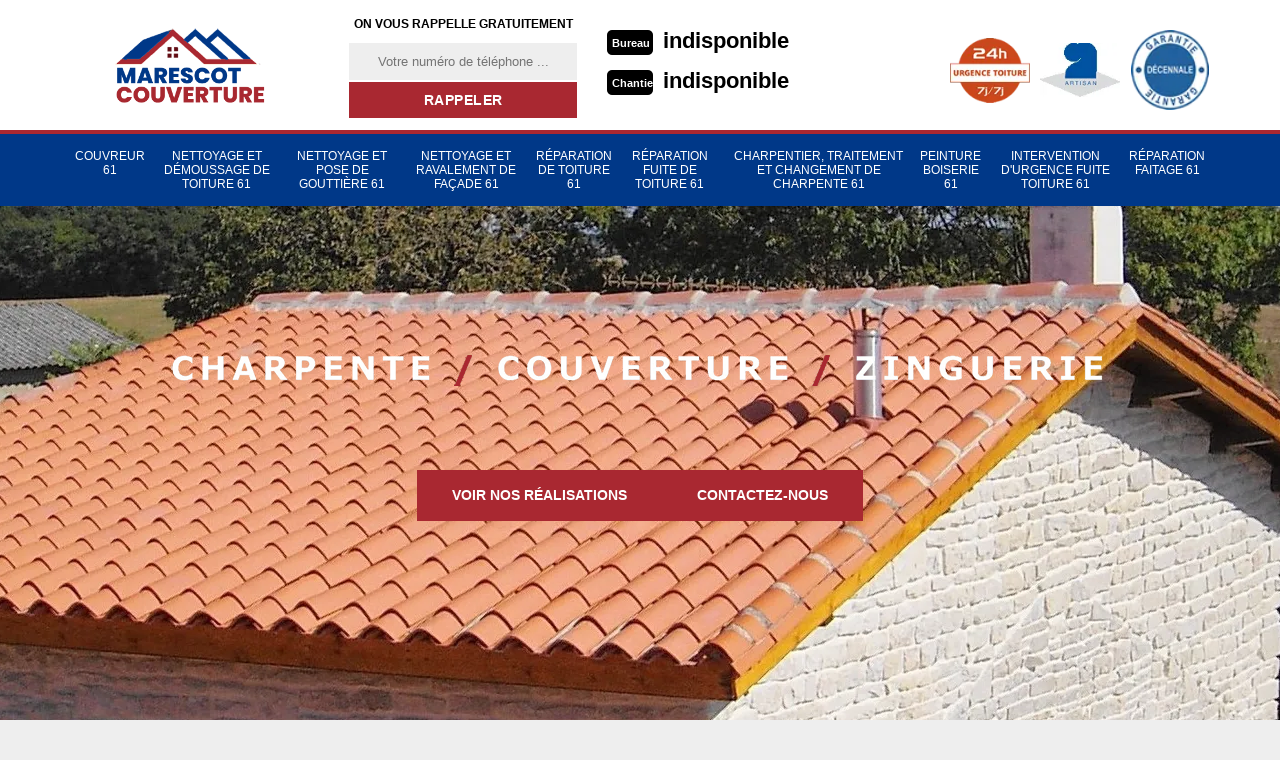

--- FILE ---
content_type: text/html; charset=UTF-8
request_url: https://www.concept-renove-61.fr/realisations
body_size: 2822
content:
<!DOCTYPE html>
<html dir="ltr" lang="fr-FR">
<head>
		<meta charset="UTF-8" />
    <meta name=viewport content="width=device-width, initial-scale=1.0, minimum-scale=1.0 maximum-scale=1.0">
    <meta http-equiv="content-type" content="text/html; charset=UTF-8" >
    <title>Réalisations</title>
                <link href="/skins/default/css/style.css" rel="stylesheet" type="text/css"/> 
    <link rel="shortcut icon" href="/skins/default/images/p/favicon.ico" type="image/x-icon">
	<link rel="icon" href="/skins/default/images/p/favicon.ico" type="image/x-icon">
    
</head>
<body class="Desktop realisations">
    
    
    <header class="header"><div id="TopNavigation"><div class="container"><a href="/" title="logo-couvreur-61-marescot-couverture" class="logo"><img loading="lazy" loading="lazy" loading="lazy" src="/skins/default/images/p/Logo-marescot-couverture.png" alt="couvreur-marescot-couverture"></a><div class="Inner_rappel"><strong>On vous rappelle gratuitement</strong><form action="/message.php" method="post" id="rappel_immediat"><input type="text" name="mail" id="mail2" value=""><input type="hidden" name="type" value="rappel"><input type="text" name="numtel" required="" placeholder="Votre numéro de téléphone ..." class="form-input"><input type="submit" name="OK" value="RAPPELER" class=" btn btn-submit"></form></div><div class="Tels"><p class="tel"><span class="typeTel">Bureau</span><a href="tel:indisponible">indisponible</a></p><p class="tel"><span class="typeTel">Chantier</span><a href="tel:indisponible">indisponible</a></p></div><div class="rightNav"><div class="logourgence"><img loading="lazy" loading="lazy" src="/skins/default/images/img/logo_urgence.webp" alt="Urgence"/></div><div class="logoArtisan"><img loading="lazy" loading="lazy" src="/skins/default/images/img/logo_artisan.webp" alt="Artisan"/></div><div class="logogarantie"><img loading="lazy" loading="lazy" src="/skins/default/images/img/logo_garanti.webp" alt="Garanti décenale"/></div></div></div></div><div id="BotNavigation"><div class="container"><nav class="nav"><ul class="nav-list"><li class="nav-item"><a href="/">Couvreur 61</a></li><li class="nav-item"><a href="entreprise-nettoyage-demoussage-toiture-orne-61">Nettoyage et démoussage de toiture 61</a></li><li class="nav-item"><a href="entreprise-nettoyage-pose-gouttière-orne-61">Nettoyage et pose de gouttière 61</a></li><li class="nav-item"><a href="entreprise-nettoyage-ravalement-facade-orne-61">Nettoyage et ravalement de façade 61</a></li><li class="nav-item"><a href="entreprise-reparation-toiture-orne-61">Réparation de toiture 61</a></li><li class="nav-item"><a href="entreprise-repration-fuite-toiture-orne-61">Réparation fuite de toiture 61</a></li><li class="nav-item"><a href="artisan-charpentier-traitement-changement-charpente-orne-61">Charpentier, traitement et changement de charpente 61</a></li><li class="nav-item"><a href="peinture-boiserie-orne-61">Peinture Boiserie 61</a></li><li class="nav-item"><a href="intervention-d-urgence-fuite-toiture-orne-61">Intervention d'urgence fuite toiture 61</a></li><li class="nav-item"><a href="reparation-faitage-orne-61">Réparation faitage 61</a></li></ul></nav></div></div><div id="MiddleNavigation"><div class="homeslider"><div class="diapo" style="background-image:url(/skins/default/images/p/-61.webp)"></div></div><div class="RappelSlider"><div class="container"><div class="capiton-slider"><img loading="lazy" loading="lazy" src="/skins/default/images/text-slider.png" alt="text-slider"><br><div class="btn-real"><a href="/realisations" title="Réalisations" class="real_top">Voir nos réalisations</a><a href="/contact" title="Contact" class="real_top">Contactez-nous</a></div></div></div></div></div></header>
    <section class=""><div class="container"><div id="realisations"><div class="container-center text-center"><div class="container-box"><div class="row"><b class="titre-album">Réalisations</b><div class="col-md-3 col-sm-6 col-xs-12"><a class="swipebox thumbnail" href="/photo/157640-img_0386-jpeg.jpeg" target="photo" title=""><img loading="lazy" loading="lazy" src="/thumb/157640-img_0386-jpeg.jpeg" alt="" class="img-responsive" /><div>&nbsp;</div></a></div><div class="col-md-3 col-sm-6 col-xs-12"><a class="swipebox thumbnail" href="/photo/157641-img_0387-jpeg.jpeg" target="photo" title=""><img loading="lazy" loading="lazy" src="/thumb/157641-img_0387-jpeg.jpeg" alt="" class="img-responsive" /><div>&nbsp;</div></a></div><div class="col-md-3 col-sm-6 col-xs-12"><a class="swipebox thumbnail" href="/photo/157642-img_0997-jpeg.jpeg" target="photo" title=""><img loading="lazy" loading="lazy" src="/thumb/157642-img_0997-jpeg.jpeg" alt="" class="img-responsive" /><div>&nbsp;</div></a></div><div class="col-md-3 col-sm-6 col-xs-12"><a class="swipebox thumbnail" href="/photo/157643-img_1006-jpeg.jpeg" target="photo" title=""><img loading="lazy" loading="lazy" src="/thumb/157643-img_1006-jpeg.jpeg" alt="" class="img-responsive" /><div>&nbsp;</div></a></div><div class="col-md-3 col-sm-6 col-xs-12"><a class="swipebox thumbnail" href="/photo/157644-img_0981-jpeg.jpeg" target="photo" title=""><img loading="lazy" loading="lazy" src="/thumb/157644-img_0981-jpeg.jpeg" alt="" class="img-responsive" /><div>&nbsp;</div></a></div><div class="col-md-3 col-sm-6 col-xs-12"><a class="swipebox thumbnail" href="/photo/157645-img_0987-jpeg.jpeg" target="photo" title=""><img loading="lazy" loading="lazy" src="/thumb/157645-img_0987-jpeg.jpeg" alt="" class="img-responsive" /><div>&nbsp;</div></a></div><div class="col-md-3 col-sm-6 col-xs-12"><a class="swipebox thumbnail" href="/photo/157646-img_1248-jpeg.jpeg" target="photo" title=""><img loading="lazy" loading="lazy" src="/thumb/157646-img_1248-jpeg.jpeg" alt="" class="img-responsive" /><div>&nbsp;</div></a></div><div class="col-md-3 col-sm-6 col-xs-12"><a class="swipebox thumbnail" href="/photo/157647-img_1251-jpeg.jpeg" target="photo" title=""><img loading="lazy" loading="lazy" src="/thumb/157647-img_1251-jpeg.jpeg" alt="" class="img-responsive" /><div>&nbsp;</div></a></div><div class="col-md-3 col-sm-6 col-xs-12"><a class="swipebox thumbnail" href="/photo/157648-img_1296-jpeg.jpeg" target="photo" title=""><img loading="lazy" loading="lazy" src="/thumb/157648-img_1296-jpeg.jpeg" alt="" class="img-responsive" /><div>&nbsp;</div></a></div><div class="col-md-3 col-sm-6 col-xs-12"><a class="swipebox thumbnail" href="/photo/157649-img_1304-jpeg.jpeg" target="photo" title=""><img loading="lazy" loading="lazy" src="/thumb/157649-img_1304-jpeg.jpeg" alt="" class="img-responsive" /><div>&nbsp;</div></a></div><div class="col-md-3 col-sm-6 col-xs-12"><a class="swipebox thumbnail" href="/photo/157650-img_1545-jpeg.jpeg" target="photo" title=""><img loading="lazy" loading="lazy" src="/thumb/157650-img_1545-jpeg.jpeg" alt="" class="img-responsive" /><div>&nbsp;</div></a></div><div class="col-md-3 col-sm-6 col-xs-12"><a class="swipebox thumbnail" href="/photo/157651-img_1552-jpeg.jpeg" target="photo" title=""><img loading="lazy" loading="lazy" src="/thumb/157651-img_1552-jpeg.jpeg" alt="" class="img-responsive" /><div>&nbsp;</div></a></div><div class="col-md-3 col-sm-6 col-xs-12"><a class="swipebox thumbnail" href="/photo/157652-img_1588-jpeg.jpeg" target="photo" title=""><img loading="lazy" loading="lazy" src="/thumb/157652-img_1588-jpeg.jpeg" alt="" class="img-responsive" /><div>&nbsp;</div></a></div><div class="col-md-3 col-sm-6 col-xs-12"><a class="swipebox thumbnail" href="/photo/157653-img_1590-jpeg.jpeg" target="photo" title=""><img loading="lazy" loading="lazy" src="/thumb/157653-img_1590-jpeg.jpeg" alt="" class="img-responsive" /><div>&nbsp;</div></a></div><div class="col-md-3 col-sm-6 col-xs-12"><a class="swipebox thumbnail" href="/photo/157654-img_1593-jpeg.jpeg" target="photo" title=""><img loading="lazy" loading="lazy" src="/thumb/157654-img_1593-jpeg.jpeg" alt="" class="img-responsive" /><div>&nbsp;</div></a></div><div class="col-md-3 col-sm-6 col-xs-12"><a class="swipebox thumbnail" href="/photo/157655-img_1594-jpeg.jpeg" target="photo" title=""><img loading="lazy" loading="lazy" src="/thumb/157655-img_1594-jpeg.jpeg" alt="" class="img-responsive" /><div>&nbsp;</div></a></div><div class="col-md-3 col-sm-6 col-xs-12"><a class="swipebox thumbnail" href="/photo/157656-img_1596-jpeg.jpeg" target="photo" title=""><img loading="lazy" loading="lazy" src="/thumb/157656-img_1596-jpeg.jpeg" alt="" class="img-responsive" /><div>&nbsp;</div></a></div><div class="col-md-3 col-sm-6 col-xs-12"><a class="swipebox thumbnail" href="/photo/157657-img_2272-jpeg.jpeg" target="photo" title=""><img loading="lazy" loading="lazy" src="/thumb/157657-img_2272-jpeg.jpeg" alt="" class="img-responsive" /><div>&nbsp;</div></a></div><div class="col-md-3 col-sm-6 col-xs-12"><a class="swipebox thumbnail" href="/photo/157658-img_2277-jpeg.jpeg" target="photo" title=""><img loading="lazy" loading="lazy" src="/thumb/157658-img_2277-jpeg.jpeg" alt="" class="img-responsive" /><div>&nbsp;</div></a></div><div class="col-md-3 col-sm-6 col-xs-12"><a class="swipebox thumbnail" href="/photo/157659-9af9fcf4-1a5f-45fc-905c-3c0c33c18987-jpeg.jpeg" target="photo" title=""><img loading="lazy" loading="lazy" src="/thumb/157659-9af9fcf4-1a5f-45fc-905c-3c0c33c18987-jpeg.jpeg" alt="" class="img-responsive" /><div>&nbsp;</div></a></div><div class="col-md-3 col-sm-6 col-xs-12"><a class="swipebox thumbnail" href="/photo/157660-ba91a93e-771b-408b-af11-e9db47992e97-jpeg.jpeg" target="photo" title=""><img loading="lazy" loading="lazy" src="/thumb/157660-ba91a93e-771b-408b-af11-e9db47992e97-jpeg.jpeg" alt="" class="img-responsive" /><div>&nbsp;</div></a></div><div class="col-md-3 col-sm-6 col-xs-12"><a class="swipebox thumbnail" href="/photo/157661-img_3060-jpeg.jpeg" target="photo" title=""><img loading="lazy" loading="lazy" src="/thumb/157661-img_3060-jpeg.jpeg" alt="" class="img-responsive" /><div>&nbsp;</div></a></div><div class="col-md-3 col-sm-6 col-xs-12"><a class="swipebox thumbnail" href="/photo/157662-img_3095-jpeg.jpeg" target="photo" title=""><img loading="lazy" loading="lazy" src="/thumb/157662-img_3095-jpeg.jpeg" alt="" class="img-responsive" /><div>&nbsp;</div></a></div><div class="col-md-3 col-sm-6 col-xs-12"><a class="swipebox thumbnail" href="/photo/157663-img_3223-jpeg.jpeg" target="photo" title=""><img loading="lazy" loading="lazy" src="/thumb/157663-img_3223-jpeg.jpeg" alt="" class="img-responsive" /><div>&nbsp;</div></a></div><div class="col-md-3 col-sm-6 col-xs-12"><a class="swipebox thumbnail" href="/photo/157664-img_3237-jpeg.jpeg" target="photo" title=""><img loading="lazy" loading="lazy" src="/thumb/157664-img_3237-jpeg.jpeg" alt="" class="img-responsive" /><div>&nbsp;</div></a></div><div class="col-md-3 col-sm-6 col-xs-12"><a class="swipebox thumbnail" href="/photo/157665-img_3261-jpeg.jpeg" target="photo" title=""><img loading="lazy" loading="lazy" src="/thumb/157665-img_3261-jpeg.jpeg" alt="" class="img-responsive" /><div>&nbsp;</div></a></div><div class="col-md-3 col-sm-6 col-xs-12"><a class="swipebox thumbnail" href="/photo/157666-img_3280-jpeg.jpeg" target="photo" title=""><img loading="lazy" loading="lazy" src="/thumb/157666-img_3280-jpeg.jpeg" alt="" class="img-responsive" /><div>&nbsp;</div></a></div><div class="col-md-3 col-sm-6 col-xs-12"><a class="swipebox thumbnail" href="/photo/157667-img_3736-jpeg.jpeg" target="photo" title=""><img loading="lazy" loading="lazy" src="/thumb/157667-img_3736-jpeg.jpeg" alt="" class="img-responsive" /><div>&nbsp;</div></a></div><div class="col-md-3 col-sm-6 col-xs-12"><a class="swipebox thumbnail" href="/photo/157668-img_3671-jpeg.jpeg" target="photo" title=""><img loading="lazy" loading="lazy" src="/thumb/157668-img_3671-jpeg.jpeg" alt="" class="img-responsive" /><div>&nbsp;</div></a></div><div class="col-md-3 col-sm-6 col-xs-12"><a class="swipebox thumbnail" href="/photo/157669-img_3738-jpeg.jpeg" target="photo" title=""><img loading="lazy" loading="lazy" src="/thumb/157669-img_3738-jpeg.jpeg" alt="" class="img-responsive" /><div>&nbsp;</div></a></div><div class="col-md-3 col-sm-6 col-xs-12"><a class="swipebox thumbnail" href="/photo/157670-img_3786-jpeg.jpeg" target="photo" title=""><img loading="lazy" loading="lazy" src="/thumb/157670-img_3786-jpeg.jpeg" alt="" class="img-responsive" /><div>&nbsp;</div></a></div><div class="col-md-3 col-sm-6 col-xs-12"><a class="swipebox thumbnail" href="/photo/157671-img_3788-jpeg.jpeg" target="photo" title=""><img loading="lazy" loading="lazy" src="/thumb/157671-img_3788-jpeg.jpeg" alt="" class="img-responsive" /><div>&nbsp;</div></a></div><div class="col-md-3 col-sm-6 col-xs-12"><a class="swipebox thumbnail" href="/photo/157672-img_3793-jpeg.jpeg" target="photo" title=""><img loading="lazy" loading="lazy" src="/thumb/157672-img_3793-jpeg.jpeg" alt="" class="img-responsive" /><div>&nbsp;</div></a></div><div class="col-md-3 col-sm-6 col-xs-12"><a class="swipebox thumbnail" href="/photo/157673-img_3802-png.png" target="photo" title=""><img loading="lazy" loading="lazy" src="/thumb/157673-img_3802-png.png" alt="" class="img-responsive" /><div>&nbsp;</div></a></div><div class="col-md-3 col-sm-6 col-xs-12"><a class="swipebox thumbnail" href="/photo/157674-img_4972-jpeg.jpeg" target="photo" title=""><img loading="lazy" loading="lazy" src="/thumb/157674-img_4972-jpeg.jpeg" alt="" class="img-responsive" /><div>&nbsp;</div></a></div><div class="col-md-3 col-sm-6 col-xs-12"><a class="swipebox thumbnail" href="/photo/157675-img_4970-jpeg.jpeg" target="photo" title=""><img loading="lazy" loading="lazy" src="/thumb/157675-img_4970-jpeg.jpeg" alt="" class="img-responsive" /><div>&nbsp;</div></a></div><div class="col-md-3 col-sm-6 col-xs-12"><a class="swipebox thumbnail" href="/photo/157676-img_3934-jpeg.jpeg" target="photo" title=""><img loading="lazy" loading="lazy" src="/thumb/157676-img_3934-jpeg.jpeg" alt="" class="img-responsive" /><div>&nbsp;</div></a></div><div class="col-md-3 col-sm-6 col-xs-12"><a class="swipebox thumbnail" href="/photo/157677-img_3932-jpeg.jpeg" target="photo" title=""><img loading="lazy" loading="lazy" src="/thumb/157677-img_3932-jpeg.jpeg" alt="" class="img-responsive" /><div>&nbsp;</div></a></div><div class="col-md-3 col-sm-6 col-xs-12"><a class="swipebox thumbnail" href="/photo/157678-img_5143-jpeg.jpeg" target="photo" title=""><img loading="lazy" loading="lazy" src="/thumb/157678-img_5143-jpeg.jpeg" alt="" class="img-responsive" /><div>&nbsp;</div></a></div><div class="col-md-3 col-sm-6 col-xs-12"><a class="swipebox thumbnail" href="/photo/157679-img_5151-jpeg.jpeg" target="photo" title=""><img loading="lazy" loading="lazy" src="/thumb/157679-img_5151-jpeg.jpeg" alt="" class="img-responsive" /><div>&nbsp;</div></a></div><div class="col-md-3 col-sm-6 col-xs-12"><a class="swipebox thumbnail" href="/photo/157680-img_5159-jpeg.jpeg" target="photo" title=""><img loading="lazy" loading="lazy" src="/thumb/157680-img_5159-jpeg.jpeg" alt="" class="img-responsive" /><div>&nbsp;</div></a></div></div></div></div></div></div></section>
    <footer id="footer"><div class="container"><a href="/" title="logo-couvreur-61-marescot-couverture" class="logo"><img loading="lazy" loading="lazy" loading="lazy" src="/skins/default/images/p/Logo-marescot-couverture-foot.png" alt="couvreur-marescot-couverture"></a><p class="adresse">indisponible</p><p class="tel"><span><a href="tel:indisponible">indisponible</a></span>/<span><a href="tel:indisponible">indisponible</a></span></p><p class="copyright">©2024 Tout droit réservé - <a href="/mentions-legales" title="Mentions légales">Mentions légales</a></p></div></footer>


<script src="/js/jquery.min.js"></script>
<script src="/js/scripts.js"></script>
<script src="skins/default/js/jquery.sticky.js"></script> 
<script src="skins/default/js/slick.min.js"></script>
<!--script src="skins/default/js/simple-scrollbar.min.js"></script-->

<script src="/js/swipebox/src/js/jquery.swipebox.min.js"></script>
<link href="/js/swipebox/src/css/swipebox.min.css" rel="stylesheet" type="text/css"/>

<script type="text/javascript">		
		var Support = 'Desktop';
		$(document).ready(function(){
		// Js lancés une fois la page chargée
				$( '.swipebox' ).swipebox();
			
		          initAnalytics('_');
		
        //sticky nav
        $("#TopNavigation").sticky({ topSpacing: 0 });
        // Append the mobile icon nav 
        $('.nav-item').has('ul').prepend('<span class="nav-click"><i class="nav-arrow"></i></span>');
        $('.nav-mobile').click(function(){
            $('.nav-list').toggle();
        });
        $('.nav-list').on('click', '.nav-click', function(){
            $(this).siblings('.nav-submenu').toggle();
            $(this).children('.nav-arrow').toggleClass('nav-rotate');
            
        });
		
        $('.homeslider').slick({
          arrows:false,
          fade:true,
          speed:1000,
          autoplay: true,
          autoplaySpeed: 3000,
          pauseOnHover:false,
        });

        $('.Reaslide').slick({
          arrows:false,
          speed:1000,
          autoplay: true,
          autoplaySpeed: 3000,
          pauseOnHover:false,
        });

        //accordeon
        $('.mainleft').find('.accordeon-inner').append($('.Block3, .Block4, .Block5, .Block6, .Block7, .Block8, .Block9, .Block10'));
        $(".toggle-title").on("click", function() {
          if ($(this).hasClass("active")) {
            $(this).removeClass("active");
            $(this)
              .siblings(".toggle-content")
              .slideUp(200);
            $(".toggle-title i")
              .removeClass("fa-angle-up")
              .addClass("fa-plus");
          } else {
            $(".toggle-title i")
              .removeClass("fa-angle-up")
              .addClass("fa-plus");
            $(this)
              .find("i")
              .removeClass("fa-plus")
              .addClass("fa-angle-up");
            $(".toggle-title").removeClass("active");
            $(this).addClass("active");
            $(".toggle-content").slideUp(200);
            $(this)
              .siblings(".toggle-content")
              .slideDown(200);
          }
        });

        		});
	</script>

</body>
</html>


--- FILE ---
content_type: text/css
request_url: https://www.concept-renove-61.fr/skins/default/css/style.css
body_size: 7154
content:
html {
  -webkit-text-size-adjust: 100%;
  -ms-text-size-adjust: 100%;
  -webkit-tap-highlight-color: transparent;
  -webkit-box-sizing: border-box;
          box-sizing: border-box;
}

*,
*::before,
*::after {
  -webkit-box-sizing: inherit;
          box-sizing: inherit;
}

@-moz-viewport {
  width: device-width;
}

@-ms-viewport {
  width: device-width;
}

@-webkit-viewport {
  width: device-width;
}

@viewport {
  width: device-width;
}

body {
  /*background: url('../images/img/fond_body.jpg') no-repeat center;*/
  background-color: #eee;
  background-size: cover;
  background-attachment: fixed;
  font-family: "Arial", sans-serif;
  font-size: 14px;
  font-weight: 400;
  line-height: 1.5;
  color: #555;
  margin: 0;
}

article,
aside,
details,
figcaption,
figure,
footer,
header,
main,
menu,
nav,
section {
  display: block;
}

figure {
  margin: 0;
}
a {
  background-color: transparent;
  color: inherit;
  text-decoration: none;
  transition: all .3s ease;
}

a:active,
a:hover,
a:focus {
  outline: 0;
  text-decoration: none;
}

img {
	border: 0;
	max-width: 100% !important;
}

p {
  margin-top: 0;
  margin-bottom: 1rem;
}

h1, h2, h3, h4, .h3 { 
  margin-bottom: 1.5rem;
  margin-top: 0;
  position: relative;
  line-height: 1.1;
  font-weight: 700;
  color: #000;
}

h1 {
  font-size: 30px;
}

h2 {
  font-size: 20px;
  margin-bottom: 5px;
}

h3, .h3 {
  font-size: 18px;
}

h4 {
  font-size: 16px;
}

@media(max-width: 991px) {
  h1 {
    font-size: 24px;
  }

  h2 {
    font-size: 18px;
  }

  h3, .h3 {
    font-size: 16px;
  }

  h4 {
    font-size: 14px;
  }
}
.container {
  padding-right: .9375rem;
  padding-left: .9375rem;
  position: relative;
  margin-right: auto;
  margin-left: auto;
}

.container::after {
  display: table;
  clear: both;
  content: "";
}

@media (min-width: 544px) {
  .container {
    max-width: 576px;
  }
}

@media (min-width: 768px) {
  .container {
    max-width: 720px;
  }
}

@media (min-width: 992px) {
  .container {
    max-width: 960px;
  }
}

@media (min-width: 1200px) {
  .container {
    max-width: 1170px;
  }
}

.clearfix::after {
  display: table;
  clear: both;
  content: "";
}

.row {
  margin-right: -.9375rem;
  margin-left: -.9375rem;
}

.row::after {
  display: table;
  clear: both;
  content: "";
}

.col-xs-1, .col-xs-2, .col-xs-3, .col-xs-4, .col-xs-5, .col-xs-6, .col-xs-7, .col-xs-8, .col-xs-9, .col-xs-10, .col-xs-11, .col-xs-12, .col-sm-1, .col-sm-2, .col-sm-3, .col-sm-4, .col-sm-5, .col-sm-6, .col-sm-7, .col-sm-8, .col-sm-9, .col-sm-10, .col-sm-11, .col-sm-12, .col-md-1, .col-md-2, .col-md-3, .col-md-4, .col-md-5, .col-md-6, .col-md-7, .col-md-8, .col-md-9, .col-md-10, .col-md-11, .col-md-12, .col-lg-1, .col-lg-2, .col-lg-3, .col-lg-4, .col-lg-5, .col-lg-6, .col-lg-7, .col-lg-8, .col-lg-9, .col-lg-10, .col-lg-11, .col-lg-12 {
  position: relative;
  min-height: 1px;
  padding-right: .9375rem;
  padding-left: .9375rem;
}

.col-xs-1, .col-xs-2, .col-xs-3, .col-xs-4, .col-xs-5, .col-xs-6, .col-xs-7, .col-xs-8, .col-xs-9, .col-xs-10, .col-xs-11, .col-xs-12 {
  float: left;
}

.col-xs-1 {
  width: 8.333333%;
}

.col-xs-2 {
  width: 16.666667%;
}

.col-xs-3 {
  width: 25%;
}

.col-xs-4 {
  width: 33.333333%;
}

.col-xs-5 {
  width: 41.666667%;
}

.col-xs-6 {
  width: 50%;
}

.col-xs-7 {
  width: 58.333333%;
}

.col-xs-8 {
  width: 66.666667%;
}

.col-xs-9 {
  width: 75%;
}

.col-xs-10 {
  width: 83.333333%;
}

.col-xs-11 {
  width: 91.666667%;
}

.col-xs-12 {
  width: 100%;
}

@media (min-width: 544px) {
  .col-sm-1, .col-sm-2, .col-sm-3, .col-sm-4, .col-sm-5, .col-sm-6, .col-sm-7, .col-sm-8, .col-sm-9, .col-sm-10, .col-sm-11, .col-sm-12 {
    float: left;
  }
  .col-sm-1 {
    width: 8.333333%;
  }
  .col-sm-2 {
    width: 16.666667%;
  }
  .col-sm-3 {
    width: 25%;
  }
  .col-sm-4 {
    width: 33.333333%;
  }
  .col-sm-5 {
    width: 41.666667%;
  }
  .col-sm-6 {
    width: 50%;
  }
  .col-sm-7 {
    width: 58.333333%;
  }
  .col-sm-8 {
    width: 66.666667%;
  }
  .col-sm-9 {
    width: 75%;
  }
  .col-sm-10 {
    width: 83.333333%;
  }
  .col-sm-11 {
    width: 91.666667%;
  }
  .col-sm-12 {
    width: 100%;
  }
}

@media (min-width: 768px) {
  .col-md-1, .col-md-2, .col-md-3, .col-md-4, .col-md-5, .col-md-6, .col-md-7, .col-md-8, .col-md-9, .col-md-10, .col-md-11, .col-md-12 {
    float: left;
  }
  .col-md-1 {
    width: 8.333333%;
  }
  .col-md-2 {
    width: 16.666667%;
  }
  .col-md-3 {
    width: 25%;
  }
  .col-md-4 {
    width: 33.333333%;
  }
  .col-md-5 {
    width: 41.666667%;
  }
  .col-md-6 {
    width: 50%;
  }
  .col-md-7 {
    width: 58.333333%;
  }
  .col-md-8 {
    width: 66.666667%;
  }
  .col-md-9 {
    width: 75%;
  }
  .col-md-10 {
    width: 83.333333%;
  }
  .col-md-11 {
    width: 91.666667%;
  }
  .col-md-12 {
    width: 100%;
  }
}

@media (min-width: 992px) {
  .col-lg-1, .col-lg-2, .col-lg-3, .col-lg-4, .col-lg-5, .col-lg-6, .col-lg-7, .col-lg-8, .col-lg-9, .col-lg-10, .col-lg-11, .col-lg-12 {
    float: left;
  }
  .col-lg-1 {
    width: 8.333333%;
  }
  .col-lg-2 {
    width: 16.666667%;
  }
  .col-lg-3 {
    width: 25%;
  }
  .col-lg-4 {
    width: 33.333333%;
  }
  .col-lg-5 {
    width: 41.666667%;
  }
  .col-lg-6 {
    width: 50%;
  }
  .col-lg-7 {
    width: 58.333333%;
  }
  .col-lg-8 {
    width: 66.666667%;
  }
  .col-lg-9 {
    width: 75%;
  }
  .col-lg-10 {
    width: 83.333333%;
  }
  .col-lg-11 {
    width: 91.666667%;
  }
  .col-lg-12 {
    width: 100%;
  }
}
/* Slider */
.slick-slider
{
    position: relative;

    display: block;

    -moz-box-sizing: border-box;
         box-sizing: border-box;

    -webkit-user-select: none;
       -moz-user-select: none;
        -ms-user-select: none;
            user-select: none;

    -webkit-touch-callout: none;
    -khtml-user-select: none;
    -ms-touch-action: pan-y;
        touch-action: pan-y;
    -webkit-tap-highlight-color: transparent;
}

.slick-list
{
    position: relative;

    display: block;
    overflow: hidden;

    margin: 0;
    padding: 0;
}
.slick-list:focus
{
    outline: none;
}
.slick-list.dragging
{
    cursor: pointer;
    cursor: hand;
}

.slick-slider .slick-track,
.slick-slider .slick-list
{
    -webkit-transform: translate3d(0, 0, 0);
       -moz-transform: translate3d(0, 0, 0);
        -ms-transform: translate3d(0, 0, 0);
         -o-transform: translate3d(0, 0, 0);
            transform: translate3d(0, 0, 0);
}

.slick-track
{
    position: relative;
    top: 0;
    left: 0;

    display: block;
}
.slick-track:before,
.slick-track:after
{
    display: table;

    content: '';
}
.slick-track:after
{
    clear: both;
}
.slick-loading .slick-track
{
    visibility: hidden;
}

.slick-slide
{
    display: none;
    float: left;

    height: 100%;
    min-height: 1px;
}
[dir='rtl'] .slick-slide
{
    float: right;
}
.slick-slide img
{
    display: block;
}
.slick-slide.slick-loading img
{
    display: none;
}
.slick-slide.dragging img
{
    pointer-events: none;
}
.slick-initialized .slick-slide
{
    display: block;
}
.slick-loading .slick-slide
{
    visibility: hidden;
}
.slick-vertical .slick-slide
{
    display: block;

    height: auto;

    border: 1px solid transparent;
}
/* Fin slick */
/*------------------------------------*\
    Header
\*------------------------------------*/
#TopNavigation-sticky-wrapper {
  z-index: 1000 !important;
}
#TopNavigation {
	background: #fff;
	position: relative;
    /*height: 130px;*/
    width: 100%;
    z-index: 1000 !important;
}
#TopNavigation:after {
	content: "";
	display: block;
    position: relative;
    /*top: -4px;*/
    height: 4px;
    background: #a92831;
}
.Mobile #TopNavigation,
.Tablet #TopNavigation {
  height: 106px;
  background: #fff !important;
}
.logo { 
    color: #fff;
    float: left;
    padding: 0;
    text-align: center; 
    width: 254px;
    height: 130px;
    position: relative;
    z-index: 1;
    background-size: 226px;
    background-position: center;
}
.Tablet .logo {
	width: 200px;
    height: 106px;
    background-size: 192px;
}
.Mobile #TopNavigation .container {
    padding: 0;
  }
  

.Mobile .logo {
    width: 50%;
    background-position: center;
    background-size: 100%;
    height: 106px;
  }
.logo > span {
	display: block;
    font-size: 36px;
    line-height: 20px;
}
.logo > strong {
	letter-spacing: 2px;
    font-size: 12px;
	display: block;
    color: #000;
    text-transform: uppercase;
    line-height: 40px;
}
.Mobile .logo > strong {
  letter-spacing: 0;
}
.Slogan {
	float: left;
	margin-left: 2rem;
}
.Slogan > span {
	font-family: 'Indie Flower', cursive;
	display: block;
    padding: 45px 0 10px;
    font-size: 26px;
    color: #7e7e7e;
    font-weight: bold;
}
.rightNav {
	float: right;
  position: relative;
  margin-top: 30px;
}
/*.logoArtisan {
	background: url('../images/img/bgArtisan.png') no-repeat;
	position: absolute;
	top: 26px;
    width: 150px;
    height: 150px;
    overflow: hidden;
    right: 0;
    text-align: center;
    line-height: 190px;
    z-index: 5;
}*/
/*.logoArtisan {
  background: #eeeeee;
  width: 125px;
  height: 125px;
  text-align: center;
  line-height: 165px;
  border: 5px dashed #0052a1;
  border-radius: 100%;
  margin-top: 3px;
}*/
.logoArtisan, .logogarantie, .logorge, .logourgence{
  display: inline-block;
  margin-left: 10px;
  vertical-align: middle;
}
.Mobile .logoArtisan,
.Mobile .logogarantie,
.Mobile .logorge,
.Mobile .logourgence{
  margin:0;
} 
.logo-part img {
    height: 88px;
    width: 88px;
    object-fit: contain;
}
@media(max-width: 991px) {
  .Slogan {
    float: left;
    line-height: 20px;
    margin-left: 2rem;
    width: 150px;
        display: none;
  }
  .Slogan > span {
    font-size: 24px;
  }
  .logoArtisan {
right: 0;
    top: 84px;
  }
}
@media(max-width: 543px) {
  .Slogan {
    display: none;
  }
 
}

.icon {
    background: url('../images/split.png') no-repeat;
    display: inline-block;
    position: relative;
    vertical-align: middle;
    margin-right: 8px;
    transition: all 0.35s ease-in-out;
}
.icon_tel {
    background-position: -149px -37px;
    width: 18px;
    height: 25px;
}
.Mobile .icon_tel{
	position: relative;
  top: -4px;
  transform: rotate(-0.5turn);
  -webkit-transform: rotate(-0.5turn);
  left: 5px;
}

/* Navigation */
#BotNavigation {
    background: #003888;
}
#BotNavigation .container {
  position: static;
}
.nav {
	position:relative;
}
.nav-list {
	list-style: none;
	padding-left: 0;
	text-align:left;
	margin: 0;
}
.nav-list:after {
	content: "";
	clear:both;
	display: table;
}
.nav-item {
  /*background-image: -webkit-gradient(linear, 50% 0%, 50% 100%, color-stop(0%, #d9aa06),color-stop(100%, #fec912));
  background-image: -moz-linear-gradient(top, #d9aa06,#fec912);
  background-image: -webkit-linear-gradient(top, #d9aa06,#fec912);
  background-image: linear-gradient(to bottom, #d9aa06,#fec912);
	border-right: 1px solid #a92831;*/
	/*float:left;*/
	display:table-cell;
	zoom:1;
	position:relative;
	text-align: center;
	/*width: 12.5%;*/
  transition: all .3s ease;
}

.nav-item:nth-child(2) {
  border-radius: 5px 0 0 5px; 
}
.nav-item:last-child {
	border-right: none;
	border-radius: 0 5px 5px 0; 
}
.nav-item a {
	font-size: 12px;
    line-height: 120%;
    display: block;
    color: #ffffff;
    padding: 15px 5px 15px;
    /*height: 55px;*/
    text-transform: uppercase;
}
.nav-item.active,
.nav-item:hover,
.nav-item:focus {
  /*background-image: linear-gradient(to bottom, #fec912, #d9aa06);
  background-image: -webkit-gradient(linear, 50% 0%, 50% 100%, color-stop(0%, #fec912),color-stop(100%, #d9aa06));
  background-image: -moz-linear-gradient(to bottom, #fec912, #d9aa06);
  background-image: -webkit-linear-gradient(to bottom, #fec912, #d9aa06);*/
  background: #a92831!important;
}
.nav-item.active > a,
.nav-item:hover > a,
.nav-item:focus > a {
  color: #fff;
}
.nav-item:hover .nav-submenu {
	display:block;
}
.nav-submenu {
	display:none;
	position:absolute;
	left:0;
	width:180px;
}
.nav-submenu-item a {
	background:#A6743F;
	display:block;
	padding:15px;
}
.nav-submenu-item a:hover {
}

.nav-mobile {
	display:none; 
	cursor:pointer;
  margin-top: 15px;
	background: #7e7e7e url(../images/bars.png) no-repeat 85% center;
	background-size:25px;
	height:50px;
	width:100px;
  color: #fff;
  font-weight: bold;
  line-height: 50px;
  padding-left: 10px;
  font-size: 16px;
}

.Mobile .nav-mobile,
.Tablet .nav-mobile {
    background: #003888 url(../images/bars.png) no-repeat 50% 70%;
    background-size: 32px;
    width: 58px;
    height: 74px;
    text-align: center;
    padding-left: 0;
    line-height: 30px;
    display: inline-block;
    vertical-align: top;
    margin-top: 0;
    text-transform: uppercase;
    padding-top: 5px;
    font-size: 12px;
} 
.nav-click {
	position:absolute;
	top:0;
	right:0;
	display:none;
	height:49px;
	width:50px;
	cursor:pointer;
}
.nav-click i {
	display:block;
	height:48px;
	width:48px;
	background:url(../img/drop.svg) no-repeat center center;
	background-size:20px;
}
.nav-click:hover {
}
.nav-rotate {
	-webkit-transform:rotate(180deg);
	-moz-transform:rotate(180deg);
	-ms-transform:rotate(180deg);
	-o-transform:rotate(180deg);
	transform:rotate(180deg);
}
.Tablet .nav {
  z-index: 9999;
  top: 150px;
}
@media only screen and (max-width: 991px) {
	.nav-mobile {
		display:block;
	}
  .nav-item.active,
  .nav-item:hover,
  .nav-item:focus {
    background-image: none
  }
	.nav {
    position: absolute;
    right: 0;
    top: 5rem;
    width: 50%;
    z-index: 100;
	}
	.nav-list {
    background-image: -webkit-gradient(linear, 50% 0%, 50% 100%, color-stop(0%, #003888),color-stop(100%, #7e7e7e));
    background-image: -moz-linear-gradient(top, #003888,#7e7e7e);
    background-image: -webkit-linear-gradient(top, #003888,#7e7e7e);
    background-image: linear-gradient(to bottom, #003888,#7e7e7e);
		display:none;
    margin: 0;
	}
  .nav-item:nth-child(2) {
    border-radius: 0px; 
  }
	.nav-item {
    background-image:none;
    border-bottom: 1px solid #fff;
		width:100%;
		float:none;
    text-align: left;
    display: block;
        background: #7e7e7e;
	}
  .nav-item:first-child,
  .nav-item:last-child {
    border-radius: 0
  }
  .nav-item:last-child {
    border-bottom: none;
  }
	.nav-item > a {
		padding: 10px;
    height: auto;
	}
	.nav-click {
		display:block;
	}
	.nav-mobile-open {
		border-radius:5px 5px 0 0;
		-webkit-border-radius:5px 5px 0 0;
		-moz-border-radius:5px 5px 0 0;
	}
	.nav-item:hover .nav-submenu {
		display:none;
	}
	.nav-submenu {
		position:static;
		width:100%;
	}
}
@media only screen and (max-width: 767px) {
  .nav {
    width: 100%;
        top: 213px;
  }
}
.Mobile nav {
        top: 150px;
        z-index: 99999;
  }
/*------------------------------------*\
    Contenu 
\*------------------------------------*/
/* Homeslider */
#MiddleNavigation {
    /*padding-top: 75px;*/
    background: #eee;
    position: relative;
}
.Mobile #MiddleNavigation{
    padding-bottom: 0px;
}
.homeslider {
    height: 550px;
    overflow: hidden;
}
.diapo {
	height: 550px;
    background-size: cover;
    background-repeat: no-repeat;
    background-position: center 50%;
}
.Mobile .homeslider,
.Mobile .diapo {
  height: 500px;
  background-position: left 50%;
}
.RappelSlider {
	position: absolute;
    top: 15px;
    width: 100%;
}
.Mobile .RappelSlider {
    position: initial;
    margin-top: 16px;
    top: 225px;
  }
.Inner_rappel {
	background: #fff;
    width: 20%;
    text-align: center;
    padding: 15px 0 0;
    float: left;
    margin-left: 25px;
}
.Mobile .Inner_rappel {
  float: none;
}
.Tablet .Inner_rappel {
	width: 33%;
    margin-left: 4px;
}
.Inner_rappel > strong {
	display: block; 
    text-transform: uppercase;
    letter-spacing: 0;
    margin-bottom: 10px;
    color: #000;
    font-size: 12px;
}
@media(max-width: 767px) {
  .RappelSlider {
    top: 225px;
  }
  .Inner_rappel {
    margin: 0 auto;
  }
}
@media(max-width: 543px) {
  .Inner_rappel {
    width: 100%;
  }
}

/* Contenu */
.corps {
  margin-top: 20px;
}
@media(min-width: 768px) {
  .corps {
  	background: #fff;
    margin: -170px 0 0;
  	padding: 20px 20px 0;
    box-shadow: 0 2px 10px #003888;
  }
}
.Mobile .corps{
	margin-top: 0;
}
.mainleft h1 {
	text-align: center;
}
.Mobile .mainleft h1 {
	margin-top: 3rem;
}
.mainleft h1:after {
	content: "";
	background: #000;
	display: block;
	height: 3px;
	margin: 1rem auto 0;
	width: 150px;
}
.block_1 > .clearfix {
	background: #7e7e7e;
	margin-left: -20px;
}
#TextBlock {
	background: #fff;
}
#ImgBlock img {
	padding-top: 15px;
}
@media(max-width: 991px) {
  .block_1 > .clearfix {
    background: none;
  }
  #ImgBlock {
    background: #7e7e7e;
    margin-bottom: 20px;
    padding-bottom: 10px;
    text-align: center;
  }
  #ImgBlock img {
    width: 100%;
  }
}
.block_2 {
    margin: 3rem 0;
}
.block_2 .Item_Block {
  background: #f7f7f7;
  padding: 20px;
  margin-left: -20px;
}
.block_3 {
  text-align: center;
}
.block_3 img {
  display: block;
  margin: 0 auto 1.5rem;
}
@media(min-width: 768px) {
  .pr15 {
    padding-right: 15px;
  }
}
@media(max-width: 767px) {
  .mainright {
    background: #fff;
    margin: 0 -15px;
    padding: 1px 20px 20px;
  }
  .block_1 > .clearfix {
    margin-left: 0;
  }
  #TextBlock {
    background: none;
    padding: 0;
  }
  .block_2 {
    margin-top: 0;
  }
  .block_2 .Item_Block {
    margin-right: -20px;
  }
  .block_3 p {
    text-align: justify !important;
  }
}
/* Main right */
.Desktop .Devisgratuit,
.Tablet .Devisgratuit {
    background: #003888;
    border: 1px solid #ddd;
    border-bottom-width: 5px;
    padding: 20px;
}
@media(max-width: 767px) {
  .Devisgratuit {
    padding: 20px;
    background: #fff;
  }
  .Devisgratuit .h3 {
    font-size: 24px;
    text-align: center;
  }
}
#mail,
#mail2 {
	display: none !important;
}
.form-input {
	background: #eee;
    border: 1px solid #eee;
    color: #000;
    display: block;
    outline: 0 !important;
    margin-bottom: 10px;
    padding: 10px 5px;
    width: 100%;
    -webkit-appearance: none;
}
textarea.form-input {
	height: 75px;
}
.btn {
	font-weight: bold;
	border: none;
    color: #fff;
    padding: 10px;
}
.btn-submit {
  background: #a92831;
	outline: 0 !important;
	display: block;
	cursor: pointer;
    width: 100%;
    text-transform: uppercase;
    letter-spacing: .5px;
    font-size: 14px;
}
#rappel_immediat .form-input {
	text-align: center;
}
#rappel_immediat .btn-submit {
	text-align: center;
	margin-top: -8px;
}

/* Coordonnee */
.coordonne {
  margin-top: 30px;
}
.coordonne .h3 {
  margin-bottom: 5px;
}

.tel {
  color: #000;
	font-size: 22px;
  font-weight: bold;
  margin-bottom: 0;
  line-height: 40px;
}
.typeTel {
  background: #000;
  height: 25px;
  line-height: 27px;
  border-radius: 5px;
  color: #fff;
  display: inline-block;
  font-size: 11px;
  padding: 0 5px;
  margin-right: 10px;
  width: 24%;
  vertical-align: middle;
}
.email {
  display: block;
    border-bottom: 1px dashed #ccc;
    border-top: 1px dashed #ccc;
    padding: 5px 0;
    margin-top: 10px;
    text-align: center;
    color: #000;
}
@media(max-width: 991px) {
  .tel {
    font-size: 20px;
  }
  .typeTel {
    font-size: 13px;
  }
  .email {
    font-size: 12px;
  }
}
@media(max-width: 991px) {
  .tels-mobile .tel {
    display: inline-block;
    margin: 0 5px;
  }
}
.Tablet .typeTel{
  width: 11%;
}
/* Map */
.MapRight {
  margin: 30px 0;
}
.MapRight .h3 {
  margin-bottom: 5px;
}
.MapRight > p {
  border-bottom: 1px solid;
  margin-bottom: 5px;
}
#Map {
  background: #eee;
  height: 250px;
  z-index: 0;
}
@media(max-width: 991px) {
  .MapRight > p {
    font-size: 12px;
  }
}

/* Realisations */
.RealisationRight {}
.Reaslide {
  border: 5px solid #7e7e7e;
  background: #7e7e7e;
  text-align: center;
}
.Reaslide a {
  display: block;
}
@media(max-width: 767px) {
  .Reaslide img {
    width: 100% !important;
  }
}

/* Footer */
#footer {
	background: #353333;
    padding: 25px 0;
    text-align: center;
}
#footer .logo {
  background: none;
    border-bottom: 5px solid #fff;
    float: none;
    display: block;
    margin: 0 auto 10px;
    width: 35%;
    height: inherit;
}
#footer .logo img {
	height: 100px;
}
.Tablet #footer .logo {
  width: 54%;
}
.Mobile #footer .logo {
  width: 100%
}
.adresse {
    color: #fff;
    font-size: 16px;
    margin-bottom: 0;
}
#footer .tel {
  color: #fff;
  font-size: 24px;
}
#footer .tel > span {
  margin: 0 15px;
}
.copyright {
  color: #fff;
  text-transform: uppercase;
  letter-spacing: 2px; 
  font-size: 12px;
  font-weight: bold;
  margin-bottom: 0;
}
.copyright > a {
  color: #fff;
}
@media(max-width: 543px) {
  #footer .tel > span {
    display: block;
    margin: 0;
  }
  .copyright > a {
    display: block;
    margin: 15px 0;
  }
}



.ImgLeft {
  /*background: #7e7e7e;*/
  border: 2px dashed #a92831;
  display: inline-block;
  vertical-align: middle;
  padding:15px;
  margin-right:5%;
  width:45%;
}

.Tablet .ImgLeft{
	width: 100%;
}
.Mobile .ImgLeft {
    float: none;
    width: 100%;
    margin: 0;
    margin-bottom: 1.5em;
}

.ImgFull img {
  margin-bottom: 20px;
  width:48%;
  height: 100%;
  object-fit: cover;
}

.Mobile .ImgFull img {
  width:100%;
  margin-bottom: 1em;
}

.ImgFull img:first-child {
  margin-right:2%;
}

.Mobile .ImgFull img:first-child {
  margin-right:0;
}


.Services .Titre { 
  font-weight: 700;
  display: block;
  font-size: 24px;
  text-align: center;
  margin-bottom: 2rem;
  color: #fff;
}
.Services .Titre:after {
  content:"";
  background-color: #fff;
  display: block;
  margin: 1rem auto 0;
  width: 150px;
  height: 3px;
}

.Services a {
  display: block;
  padding-left: 20px;
  position: relative;
  margin-bottom: 10px;
  line-height: 130%;
  color: #fff;
}
.Mobile .Services a {
	padding-left: 0;
  margin-bottom: 15px;
}
.Services a:before{
	content:"◆";
	float: left;
    position: absolute;
    left: 0;
    color: #ffffff;
    font-size: 20px;
}
.Mobile .Services a:before{
	display: none;
}
.Services a:hover,
.Services a:hover:before {
   text-decoration: none;
   color: #ffffff;
}

.Block1 {
  clear:both;
  margin-top:40px;
}

.Tels {
  float:left;
  margin-left:30px;
  margin-top: 1.5em;
  /*border-left: 4px solid #7e7e7e;*/
  padding-left: 0;
} 
.Desktop .Services .Liens {
  -moz-column-count:4;
  /*-moz-column-rule: 1px solid #cecece;*/
  -ie-column-count:4;
  /*-ie-column-rule: 1px solid #cecece;*/
  -webkit-column-count:4;
  /*-webkit-column-rule: 1px solid #cecece;*/
  column-count:4;
  /*column-rule: 1px solid #cecece;  */
  position: relative;
}
.Tablet .Services .Liens {
  -moz-column-count:3;
  -ie-column-count:3;
  -webkit-column-count:3;
  column-count:3;
  position: relative;
}
/*.Desktop .Services .Liens:before,
.Desktop .Services .Liens:after {
  content:"";
  background-color: #ccc9c9;
  position: absolute;
  height: 100%;
  width:1px;
  top:0;
}
.Desktop .Services .Liens:before{
  left: 28%;
}
.Desktop .Services .Liens:after {
  right: 38%;
}*/
.Mobile .Liens{
  text-align: left;
}
.tels-mobile{
  float: left;
}

.Mobile .tels-mobile,
.Tablet .tels-mobile{
  float: none;
  text-align: center;
}
.Mobile .Tels,
.Tablet .Tels {
  margin: 0px;
  float: none;
  background: #003888;
  text-align: left;
  padding-left: 0;
  clear: both;
  border-left: none;
}
.right-mob {
  float: right;
  margin-right: 7px;
  margin-top: 15px;
}
.Tablet .right-mob {
	margin-right: 0;
}
.devis-mobile{
  padding: 16px 10px;
    background: #a92831;
    color: #fff !important;
    margin: 0 5px 0 0;
    font-size: 14px;
    display: inline-block;
    vertical-align: middle;
    border-radius: 5px;
    text-transform: uppercase;
    text-align: center;
}
.Mobile .Tels a,
.Tablet .Tels a {
  color: #fff
}
.btn-realisation {
  text-align: center;
  bottom: 57px;
  position: absolute;
  width: 100%;
}
.real_top {
  background: #a92831;
  padding: 15px 35px;
  color: white;
  font-weight: bold;
  font-size: 14px;
  text-transform: uppercase;
}
#realisations{
  padding: 2em 0;
}
.titre-album{
  display: block;
    text-align: center;
    font-size: 30px;
    margin: 1em 0;
    clear: both;
}
.Services {
    margin: 0 -20px;
    background: #a92831;
    padding: 2rem 20px 3rem 3rem;
    margin-bottom: 35px;
}
.Mobile .Services {
  margin: 0 -.9375rem;
  padding: 2rem 20px 1rem 1rem
}
.bloc-une-a{
  text-align: justify;
}
.Block.Block0 .bloc-une-a{
  display: inline-block;
  vertical-align: middle;
  width: 50%;
}
.Tablet .Block.Block0 .bloc-une-a{
	width: 100%;
  margin-top: 25px;
}
.Mobile .Block.Block0 .bloc-une-a{
  width: 100%;
}
.Block.Block0 .bloc-une-a p{
  margin-bottom: 0;
  text-align: justify;
}

/*.Desktop .ss-container,
.Tablet .ss-container{
  height: 815px;
}*/
.capiton-slider {
  text-align: center;
  font-size: 3rem;
  margin-top: 4rem;
  font-weight: bold;
}
.capiton-slider p {
    max-width: 75%;
    margin: 0 auto;
    line-height: 120%;
    color: white;
    text-shadow: 0 0px 10px #000;
    font-size: 25px;
    margin-top: -30px;
    margin-bottom: 10px;
    border: 2px dashed #fff;
    width: 40%;
}

.Mobile .capiton-slider{
  position: absolute;
  top: 0;
  width: 100%;
}
.Mobile .capiton-slider p{
  font-size: 30px;
  max-width: 90%;
}
.imgLogo{
  text-align: center;
  padding: 15px 0 0;
}
.partenaires {
    text-align: center;
    padding: 40px 0;
    background: #eee;
    margin: 0 -20px;
}
.Mobile .partenaires {
  margin: 0;
}
.titre-part { 
    color: #2b2b2b;
    font-size: 28px;
    font-weight: 700;
    margin-bottom: 15px;
    text-transform: uppercase;
}
.partenaires img {
    height: 50px;
    padding: 0 10px;
    width: 170px;
    object-fit: contain;
}



.accordeon-inner {
    margin-top: 15px;
}
.et-clearfix:after {
    content: "";
    display: table;
    clear: both;
}
.toggle-title {
    text-align: left;
    cursor: pointer;
    width: 100%;
    margin-bottom: 4px;
    position: relative;
    padding: 14px 64px 14px 24px;
    -ms-transition: all 300ms ease-out;
    transition: all 300ms ease-out;
    background-color: #a92831;
}
.toggle-title-tag {
    margin: 0;
    -ms-transition: all 300ms ease-out;
    transition: all 300ms ease-out;
    font-size: 18px;
}
.toggle-ind {
    display: block;
    position: absolute;
    color: #ff7f00;
    top: 50%;
    left: auto;
    right: 20px;
    width: 24px;
    height: 24px;
    line-height: 24px;
    font-size: 16px;
    margin-top: -12px;
}
.toggle-content {
    padding: 32px;
    margin-bottom: 4px;
    position: relative;
    box-shadow: inset 0 0 0 1px #e0e0e0;
    display:none;
}
.toggle-content p{
    margin-bottom: 0;
}


.fa {
  display: inline-block;
  color: white;
  font-size: 24px;
}
.fa-plus:before {
  content:"+";
}
.a-angle-up:before {
  content: "-";
}
.Devisgratuit .h3 {
    color: #fff;
    text-transform: uppercase;
}
a.logo img {
    width: 170px;
    height: 130px;
    object-fit: contain;
}
.btn-real {
    display: flex;
    justify-content: center;
    gap: 15px;
}
h2.toggle-title-tag {
    color: #fff;
    font-size: 15px;
}
a.devis-mobile {
    display: none;
}
.Mobile .btn-real { 
    flex-direction: column;
    padding: 0 20px 0;
}
.Mobile .imgLogo { 
    display: flex;
    justify-content: center;
    align-items: center;
    gap: 15px;
}
.Mobile .Devisgratuit .h3 {
    color: #003888;
    font-size: 20px;
}
a.swipebox img {
    width: 100%;
    height: 230px;
    object-fit: cover;
    display: block;
}
b.titre-album {
    width: 100%;
    font-size: 33px;
    color: #000;
    font-weight: bold;
    display: block;
    margin: 15px;
    text-align: center;
    text-transform: uppercase;
}
.mentions h2 {
    padding: 20px;
    font-size: 28px;
    font-weight: 600;
    text-transform: uppercase;
}
.mentions ol {
    max-width: 100%;
    width: 80%;
    margin: auto;
    padding: 0 0 30px;
}
body.Mobile.mentions ol {
    width: 100%; 
    padding:0 20px 20px;
}


/*============================
CONTACT & DEVIS
============================*/

.contact-content {
    display: grid;
    grid-template-columns: 50% 50%;
    align-items: center;
    justify-content: space-between;
    padding: 50px 0;
}
.Mobile .contact-content {
    display: block;
    margin-top: 0;
    padding: 20px 0; 
}
.Mobile .adr-map {
    padding: 20px 0;
}
.Tablet .contact-content {
  padding: 20px 0; 
}
.coordonne_cont img {
    width: 20px;
    height: 20px;
    object-fit: contain;
}
.coordonne_cont {
    display: flex;
    flex-wrap: wrap;
    max-width: 100%;
    justify-content: center;
    gap: 20px;
    margin-bottom: 30px;
}
.ContactezNous b {
    font-size: 20px;
}
.ContactezNous-h1 {
    color: #333333;
    text-transform: uppercase;
    font-weight: 600;
    font-family: Calibri;
    font-size: 32px;
}
.adr-map {
    padding: 0 40px;
}
.coordonne_cont a {
    color: #333;
    font-weight: 600;
    display: flex;
    align-items: center;
}
.ContactezNous {
    text-align: center;
}
.devis .Devisgratuit-h3 {
    font-size: 32px;
    margin: 20px 0;
    text-align: center;
    font-weight: 600;
}
.Mobile.devis .Devisgratuit-h3 {
    font-size: 24px;
}
.devis .Devisgratuit {
    width: 80%; 
    margin: 50px auto 30px;
    text-align: center;
}
body.Desktop.devis .btn-submit {
    max-width: 48%;
    margin: auto;
}
body.Mobile.devis .Devisgratuit {
    display: block; 
    width: 100%;
    padding: 175px 0 0;
    margin-top: 0;
}
.Tablet.devis .Devisgratuit {
  margin-top: 225px;
}


body.Mobile.devis div#devisGratuit {
    display: none;
}

a.btn.btn-cont {
    background: rgba(255, 255, 255, .3);
    color: #000;
    border-radius: 0; 
    margin-top: 20px;
    text-transform: uppercase;
    border: solid 1px#fff;
    font-weight: 600;
    padding: 10px 15px;
    font-size: 14px;
}
.boutton-slider {
    display: flex;
    flex-wrap: wrap; 
    gap: 10px;
}
.Mobile .boutton-slider { 
    justify-content: center; 
}
.contact .ContactezNous #FormDevis {
    display: block!important;
}
.contact-content div#Map {
    height: 450px;
    width: 100%;
}
.Mobile .contact-content div#Map {
    height: 300px;
    width: 100%;
}
.ContactezNous svg, .ContactezNous img {
    width: 20px;
    height: 20px;
    object-fit: contain;
    margin-right: 5px;
}


 
.Tablet .corps > .row > div {
  max-width: 100%;
  flex: 0 0 100%;
}
.Tablet .competences > .row > div {
  max-width: 25%;
  flex: 0 0 25%;
} 
.Mobile .twoBox img {
    width: 100%;
    height: 185px;
    object-fit: cover;
} 
.ContactezNous .btn {
    width: 100%;
    background: #333;
    color: #fff;
    font-size: 17px;
}
.ContactezNous input.form-input,
.ContactezNous textarea.form-input {
    border: 1px solid #ddd;
}
.Tablet .RappelSlider { 
  top: -57px; 
}
.Tablet .ImgLeft img {
  width: 100%;
  height: 206px;
  object-fit: cover;
}
.Tablet .Devisgratuit {
  margin-top: 40px;
}
div#Messages {
    text-align: center;
    background-color: #000;    
    padding: 10px;
    width: 100%;
    z-index: 9999;
    position: fixed;
    top: 0;
    left: 0;
}

div#Messages p {
    margin: 0;
    color: #fff;     
    font-size: 20px;
}
.Tablet div#Messages p,
.Mobile div#Messages p {
    font-size:14px;
}

.blog_pageIntrouvable {
    background: #fff;
    position: fixed;
    height: 100%;
    width: 100%;
    font-size: 18px;
    z-index: 10000 !important;
    text-align: center;
    top: 0;
  left: 0;
}
.blog_pageIntrouvable .d-flex {
    display: -ms-flexbox!important;
    display: flex!important;
    -ms-flex-pack: center!important;
    justify-content: center!important;
    -ms-flex-align: center!important;
    align-items: center!important;
}
.blog_pageIntrouvable span {
  color: #000;
}

.blog_pageIntrouvable > div {
  height: 100%;
  color: #333
}
.blog_pageIntrouvable h1 {
    font-size: 200px;
    color: #000000;
}
.blog_pageIntrouvable p {
    font-size: 36px;
    line-height: 100%;
    margin-top: -21px;
    text-transform: uppercase;
    letter-spacing: 10px;
    color: #000000;
}
.blog_pageIntrouvable a {
    color: #333
}
.blog_pageIntrouvable a:hover {
    text-decoration: underline;
}
#noDesktop { display: none; }
@media(max-width: 767px) {
  .blog_pageIntrouvable {
    font-size: 14px;
  }
  .blog_pageIntrouvable a {
      display: block;
  }
  .blog_pageIntrouvable p {
      font-size: 17px;
      letter-spacing: 5px;
      margin-top: -10px;
  }
  .blog_pageIntrouvable h1 {
    font-size: 100px;
  }
}

.capiton-slider img {
    width: 1000px;
    height: 165px;
    object-fit: contain;
}
.ImgLeft img{
    width: 100%;
    height: 100%;
    object-fit: cover;
}
.logourgence img,
.logorge img,
.logoArtisan img,
.logogarantie img {
    width: 80px;
    height: 80px;
    object-fit: contain;
}
.Mobile .text-perso p,
.Tablet .text-perso p  {
    width: 100%;
}
.Tablet .capiton-slider img { 
  height: 125px; 
}
.Tablet .capiton-slider {  
  margin-top: 6rem;  
}